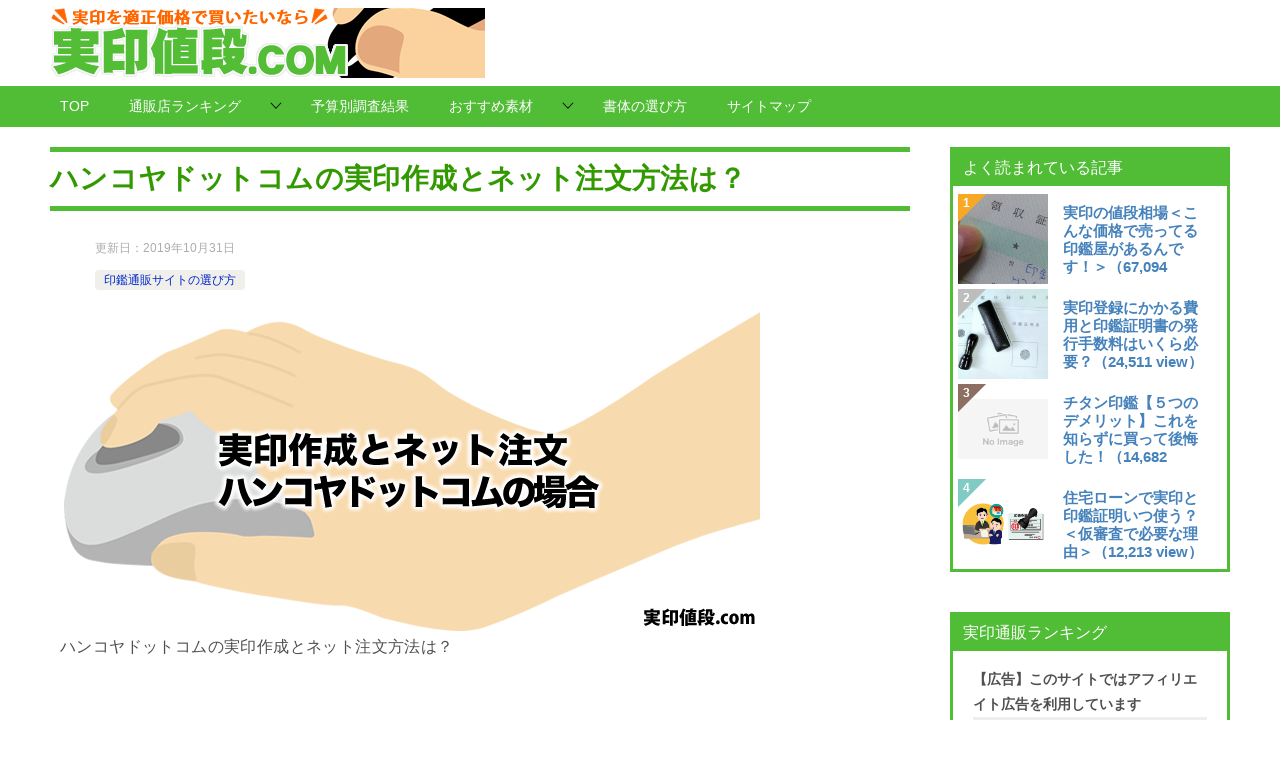

--- FILE ---
content_type: text/html; charset=UTF-8
request_url: https://xn--swq23ft0jylr.com/order-hankoya-com/
body_size: 17331
content:
<!doctype html>
<html lang="ja" class="col2 layout-footer-show">
<head>
<!-- Global site tag (gtag.js) - Google Analytics -->
<script async src="https://www.googletagmanager.com/gtag/js?id=UA-149453382-1"></script>
<script>
  window.dataLayer = window.dataLayer || [];
  function gtag(){dataLayer.push(arguments);}
  gtag('js', new Date());

  gtag('config', 'UA-149453382-1');
</script>	<meta charset="UTF-8">
	<meta name="viewport" content="width=device-width, initial-scale=1">
	<link rel="profile" href="http://gmpg.org/xfn/11">

	<title>ハンコヤドットコムの実印作成とネット注文方法は？</title>
<meta name='robots' content='max-image-preview:large' />
	<script>
		var shf = 1;
		var lso = 1;
		var ajaxurl = 'https://xn--swq23ft0jylr.com/wp-admin/admin-ajax.php';
		var sns_cnt = true;
				var toc_title = 'このページでわかる事';
				var cut_h = 3;
				var toc_close_flg = 1;
			</script>
	<link rel="alternate" type="application/rss+xml" title="実印値段.COM &raquo; フィード" href="https://xn--swq23ft0jylr.com/feed/" />
<link rel="alternate" type="application/rss+xml" title="実印値段.COM &raquo; コメントフィード" href="https://xn--swq23ft0jylr.com/comments/feed/" />
<link rel="alternate" title="oEmbed (JSON)" type="application/json+oembed" href="https://xn--swq23ft0jylr.com/wp-json/oembed/1.0/embed?url=https%3A%2F%2Fxn--swq23ft0jylr.com%2Forder-hankoya-com%2F" />
<link rel="alternate" title="oEmbed (XML)" type="text/xml+oembed" href="https://xn--swq23ft0jylr.com/wp-json/oembed/1.0/embed?url=https%3A%2F%2Fxn--swq23ft0jylr.com%2Forder-hankoya-com%2F&#038;format=xml" />
<style id='wp-img-auto-sizes-contain-inline-css' type='text/css'>
img:is([sizes=auto i],[sizes^="auto," i]){contain-intrinsic-size:3000px 1500px}
/*# sourceURL=wp-img-auto-sizes-contain-inline-css */
</style>
<style id='wp-emoji-styles-inline-css' type='text/css'>

	img.wp-smiley, img.emoji {
		display: inline !important;
		border: none !important;
		box-shadow: none !important;
		height: 1em !important;
		width: 1em !important;
		margin: 0 0.07em !important;
		vertical-align: -0.1em !important;
		background: none !important;
		padding: 0 !important;
	}
/*# sourceURL=wp-emoji-styles-inline-css */
</style>
<style id='wp-block-library-inline-css' type='text/css'>
:root{--wp-block-synced-color:#7a00df;--wp-block-synced-color--rgb:122,0,223;--wp-bound-block-color:var(--wp-block-synced-color);--wp-editor-canvas-background:#ddd;--wp-admin-theme-color:#007cba;--wp-admin-theme-color--rgb:0,124,186;--wp-admin-theme-color-darker-10:#006ba1;--wp-admin-theme-color-darker-10--rgb:0,107,160.5;--wp-admin-theme-color-darker-20:#005a87;--wp-admin-theme-color-darker-20--rgb:0,90,135;--wp-admin-border-width-focus:2px}@media (min-resolution:192dpi){:root{--wp-admin-border-width-focus:1.5px}}.wp-element-button{cursor:pointer}:root .has-very-light-gray-background-color{background-color:#eee}:root .has-very-dark-gray-background-color{background-color:#313131}:root .has-very-light-gray-color{color:#eee}:root .has-very-dark-gray-color{color:#313131}:root .has-vivid-green-cyan-to-vivid-cyan-blue-gradient-background{background:linear-gradient(135deg,#00d084,#0693e3)}:root .has-purple-crush-gradient-background{background:linear-gradient(135deg,#34e2e4,#4721fb 50%,#ab1dfe)}:root .has-hazy-dawn-gradient-background{background:linear-gradient(135deg,#faaca8,#dad0ec)}:root .has-subdued-olive-gradient-background{background:linear-gradient(135deg,#fafae1,#67a671)}:root .has-atomic-cream-gradient-background{background:linear-gradient(135deg,#fdd79a,#004a59)}:root .has-nightshade-gradient-background{background:linear-gradient(135deg,#330968,#31cdcf)}:root .has-midnight-gradient-background{background:linear-gradient(135deg,#020381,#2874fc)}:root{--wp--preset--font-size--normal:16px;--wp--preset--font-size--huge:42px}.has-regular-font-size{font-size:1em}.has-larger-font-size{font-size:2.625em}.has-normal-font-size{font-size:var(--wp--preset--font-size--normal)}.has-huge-font-size{font-size:var(--wp--preset--font-size--huge)}.has-text-align-center{text-align:center}.has-text-align-left{text-align:left}.has-text-align-right{text-align:right}.has-fit-text{white-space:nowrap!important}#end-resizable-editor-section{display:none}.aligncenter{clear:both}.items-justified-left{justify-content:flex-start}.items-justified-center{justify-content:center}.items-justified-right{justify-content:flex-end}.items-justified-space-between{justify-content:space-between}.screen-reader-text{border:0;clip-path:inset(50%);height:1px;margin:-1px;overflow:hidden;padding:0;position:absolute;width:1px;word-wrap:normal!important}.screen-reader-text:focus{background-color:#ddd;clip-path:none;color:#444;display:block;font-size:1em;height:auto;left:5px;line-height:normal;padding:15px 23px 14px;text-decoration:none;top:5px;width:auto;z-index:100000}html :where(.has-border-color){border-style:solid}html :where([style*=border-top-color]){border-top-style:solid}html :where([style*=border-right-color]){border-right-style:solid}html :where([style*=border-bottom-color]){border-bottom-style:solid}html :where([style*=border-left-color]){border-left-style:solid}html :where([style*=border-width]){border-style:solid}html :where([style*=border-top-width]){border-top-style:solid}html :where([style*=border-right-width]){border-right-style:solid}html :where([style*=border-bottom-width]){border-bottom-style:solid}html :where([style*=border-left-width]){border-left-style:solid}html :where(img[class*=wp-image-]){height:auto;max-width:100%}:where(figure){margin:0 0 1em}html :where(.is-position-sticky){--wp-admin--admin-bar--position-offset:var(--wp-admin--admin-bar--height,0px)}@media screen and (max-width:600px){html :where(.is-position-sticky){--wp-admin--admin-bar--position-offset:0px}}

/*# sourceURL=wp-block-library-inline-css */
</style><style id='global-styles-inline-css' type='text/css'>
:root{--wp--preset--aspect-ratio--square: 1;--wp--preset--aspect-ratio--4-3: 4/3;--wp--preset--aspect-ratio--3-4: 3/4;--wp--preset--aspect-ratio--3-2: 3/2;--wp--preset--aspect-ratio--2-3: 2/3;--wp--preset--aspect-ratio--16-9: 16/9;--wp--preset--aspect-ratio--9-16: 9/16;--wp--preset--color--black: #000000;--wp--preset--color--cyan-bluish-gray: #abb8c3;--wp--preset--color--white: #ffffff;--wp--preset--color--pale-pink: #f78da7;--wp--preset--color--vivid-red: #cf2e2e;--wp--preset--color--luminous-vivid-orange: #ff6900;--wp--preset--color--luminous-vivid-amber: #fcb900;--wp--preset--color--light-green-cyan: #7bdcb5;--wp--preset--color--vivid-green-cyan: #00d084;--wp--preset--color--pale-cyan-blue: #8ed1fc;--wp--preset--color--vivid-cyan-blue: #0693e3;--wp--preset--color--vivid-purple: #9b51e0;--wp--preset--gradient--vivid-cyan-blue-to-vivid-purple: linear-gradient(135deg,rgb(6,147,227) 0%,rgb(155,81,224) 100%);--wp--preset--gradient--light-green-cyan-to-vivid-green-cyan: linear-gradient(135deg,rgb(122,220,180) 0%,rgb(0,208,130) 100%);--wp--preset--gradient--luminous-vivid-amber-to-luminous-vivid-orange: linear-gradient(135deg,rgb(252,185,0) 0%,rgb(255,105,0) 100%);--wp--preset--gradient--luminous-vivid-orange-to-vivid-red: linear-gradient(135deg,rgb(255,105,0) 0%,rgb(207,46,46) 100%);--wp--preset--gradient--very-light-gray-to-cyan-bluish-gray: linear-gradient(135deg,rgb(238,238,238) 0%,rgb(169,184,195) 100%);--wp--preset--gradient--cool-to-warm-spectrum: linear-gradient(135deg,rgb(74,234,220) 0%,rgb(151,120,209) 20%,rgb(207,42,186) 40%,rgb(238,44,130) 60%,rgb(251,105,98) 80%,rgb(254,248,76) 100%);--wp--preset--gradient--blush-light-purple: linear-gradient(135deg,rgb(255,206,236) 0%,rgb(152,150,240) 100%);--wp--preset--gradient--blush-bordeaux: linear-gradient(135deg,rgb(254,205,165) 0%,rgb(254,45,45) 50%,rgb(107,0,62) 100%);--wp--preset--gradient--luminous-dusk: linear-gradient(135deg,rgb(255,203,112) 0%,rgb(199,81,192) 50%,rgb(65,88,208) 100%);--wp--preset--gradient--pale-ocean: linear-gradient(135deg,rgb(255,245,203) 0%,rgb(182,227,212) 50%,rgb(51,167,181) 100%);--wp--preset--gradient--electric-grass: linear-gradient(135deg,rgb(202,248,128) 0%,rgb(113,206,126) 100%);--wp--preset--gradient--midnight: linear-gradient(135deg,rgb(2,3,129) 0%,rgb(40,116,252) 100%);--wp--preset--font-size--small: 13px;--wp--preset--font-size--medium: 20px;--wp--preset--font-size--large: 36px;--wp--preset--font-size--x-large: 42px;--wp--preset--spacing--20: 0.44rem;--wp--preset--spacing--30: 0.67rem;--wp--preset--spacing--40: 1rem;--wp--preset--spacing--50: 1.5rem;--wp--preset--spacing--60: 2.25rem;--wp--preset--spacing--70: 3.38rem;--wp--preset--spacing--80: 5.06rem;--wp--preset--shadow--natural: 6px 6px 9px rgba(0, 0, 0, 0.2);--wp--preset--shadow--deep: 12px 12px 50px rgba(0, 0, 0, 0.4);--wp--preset--shadow--sharp: 6px 6px 0px rgba(0, 0, 0, 0.2);--wp--preset--shadow--outlined: 6px 6px 0px -3px rgb(255, 255, 255), 6px 6px rgb(0, 0, 0);--wp--preset--shadow--crisp: 6px 6px 0px rgb(0, 0, 0);}:where(.is-layout-flex){gap: 0.5em;}:where(.is-layout-grid){gap: 0.5em;}body .is-layout-flex{display: flex;}.is-layout-flex{flex-wrap: wrap;align-items: center;}.is-layout-flex > :is(*, div){margin: 0;}body .is-layout-grid{display: grid;}.is-layout-grid > :is(*, div){margin: 0;}:where(.wp-block-columns.is-layout-flex){gap: 2em;}:where(.wp-block-columns.is-layout-grid){gap: 2em;}:where(.wp-block-post-template.is-layout-flex){gap: 1.25em;}:where(.wp-block-post-template.is-layout-grid){gap: 1.25em;}.has-black-color{color: var(--wp--preset--color--black) !important;}.has-cyan-bluish-gray-color{color: var(--wp--preset--color--cyan-bluish-gray) !important;}.has-white-color{color: var(--wp--preset--color--white) !important;}.has-pale-pink-color{color: var(--wp--preset--color--pale-pink) !important;}.has-vivid-red-color{color: var(--wp--preset--color--vivid-red) !important;}.has-luminous-vivid-orange-color{color: var(--wp--preset--color--luminous-vivid-orange) !important;}.has-luminous-vivid-amber-color{color: var(--wp--preset--color--luminous-vivid-amber) !important;}.has-light-green-cyan-color{color: var(--wp--preset--color--light-green-cyan) !important;}.has-vivid-green-cyan-color{color: var(--wp--preset--color--vivid-green-cyan) !important;}.has-pale-cyan-blue-color{color: var(--wp--preset--color--pale-cyan-blue) !important;}.has-vivid-cyan-blue-color{color: var(--wp--preset--color--vivid-cyan-blue) !important;}.has-vivid-purple-color{color: var(--wp--preset--color--vivid-purple) !important;}.has-black-background-color{background-color: var(--wp--preset--color--black) !important;}.has-cyan-bluish-gray-background-color{background-color: var(--wp--preset--color--cyan-bluish-gray) !important;}.has-white-background-color{background-color: var(--wp--preset--color--white) !important;}.has-pale-pink-background-color{background-color: var(--wp--preset--color--pale-pink) !important;}.has-vivid-red-background-color{background-color: var(--wp--preset--color--vivid-red) !important;}.has-luminous-vivid-orange-background-color{background-color: var(--wp--preset--color--luminous-vivid-orange) !important;}.has-luminous-vivid-amber-background-color{background-color: var(--wp--preset--color--luminous-vivid-amber) !important;}.has-light-green-cyan-background-color{background-color: var(--wp--preset--color--light-green-cyan) !important;}.has-vivid-green-cyan-background-color{background-color: var(--wp--preset--color--vivid-green-cyan) !important;}.has-pale-cyan-blue-background-color{background-color: var(--wp--preset--color--pale-cyan-blue) !important;}.has-vivid-cyan-blue-background-color{background-color: var(--wp--preset--color--vivid-cyan-blue) !important;}.has-vivid-purple-background-color{background-color: var(--wp--preset--color--vivid-purple) !important;}.has-black-border-color{border-color: var(--wp--preset--color--black) !important;}.has-cyan-bluish-gray-border-color{border-color: var(--wp--preset--color--cyan-bluish-gray) !important;}.has-white-border-color{border-color: var(--wp--preset--color--white) !important;}.has-pale-pink-border-color{border-color: var(--wp--preset--color--pale-pink) !important;}.has-vivid-red-border-color{border-color: var(--wp--preset--color--vivid-red) !important;}.has-luminous-vivid-orange-border-color{border-color: var(--wp--preset--color--luminous-vivid-orange) !important;}.has-luminous-vivid-amber-border-color{border-color: var(--wp--preset--color--luminous-vivid-amber) !important;}.has-light-green-cyan-border-color{border-color: var(--wp--preset--color--light-green-cyan) !important;}.has-vivid-green-cyan-border-color{border-color: var(--wp--preset--color--vivid-green-cyan) !important;}.has-pale-cyan-blue-border-color{border-color: var(--wp--preset--color--pale-cyan-blue) !important;}.has-vivid-cyan-blue-border-color{border-color: var(--wp--preset--color--vivid-cyan-blue) !important;}.has-vivid-purple-border-color{border-color: var(--wp--preset--color--vivid-purple) !important;}.has-vivid-cyan-blue-to-vivid-purple-gradient-background{background: var(--wp--preset--gradient--vivid-cyan-blue-to-vivid-purple) !important;}.has-light-green-cyan-to-vivid-green-cyan-gradient-background{background: var(--wp--preset--gradient--light-green-cyan-to-vivid-green-cyan) !important;}.has-luminous-vivid-amber-to-luminous-vivid-orange-gradient-background{background: var(--wp--preset--gradient--luminous-vivid-amber-to-luminous-vivid-orange) !important;}.has-luminous-vivid-orange-to-vivid-red-gradient-background{background: var(--wp--preset--gradient--luminous-vivid-orange-to-vivid-red) !important;}.has-very-light-gray-to-cyan-bluish-gray-gradient-background{background: var(--wp--preset--gradient--very-light-gray-to-cyan-bluish-gray) !important;}.has-cool-to-warm-spectrum-gradient-background{background: var(--wp--preset--gradient--cool-to-warm-spectrum) !important;}.has-blush-light-purple-gradient-background{background: var(--wp--preset--gradient--blush-light-purple) !important;}.has-blush-bordeaux-gradient-background{background: var(--wp--preset--gradient--blush-bordeaux) !important;}.has-luminous-dusk-gradient-background{background: var(--wp--preset--gradient--luminous-dusk) !important;}.has-pale-ocean-gradient-background{background: var(--wp--preset--gradient--pale-ocean) !important;}.has-electric-grass-gradient-background{background: var(--wp--preset--gradient--electric-grass) !important;}.has-midnight-gradient-background{background: var(--wp--preset--gradient--midnight) !important;}.has-small-font-size{font-size: var(--wp--preset--font-size--small) !important;}.has-medium-font-size{font-size: var(--wp--preset--font-size--medium) !important;}.has-large-font-size{font-size: var(--wp--preset--font-size--large) !important;}.has-x-large-font-size{font-size: var(--wp--preset--font-size--x-large) !important;}
/*# sourceURL=global-styles-inline-css */
</style>

<style id='classic-theme-styles-inline-css' type='text/css'>
/*! This file is auto-generated */
.wp-block-button__link{color:#fff;background-color:#32373c;border-radius:9999px;box-shadow:none;text-decoration:none;padding:calc(.667em + 2px) calc(1.333em + 2px);font-size:1.125em}.wp-block-file__button{background:#32373c;color:#fff;text-decoration:none}
/*# sourceURL=/wp-includes/css/classic-themes.min.css */
</style>
<link rel='stylesheet' id='keni-style-css' href='https://xn--swq23ft0jylr.com/wp-content/themes/keni8-child/style.css?ver=8.0.1.13' type='text/css' media='all' />
<link rel='stylesheet' id='keni_base-css' href='https://xn--swq23ft0jylr.com/wp-content/themes/keni80_wp_standard_all_202512242120/base.css?ver=8.0.1.13' type='text/css' media='all' />
<link rel='stylesheet' id='keni-advanced-css' href='https://xn--swq23ft0jylr.com/wp-content/themes/keni80_wp_standard_all_202512242120/advanced.css?ver=8.0.1.13' type='text/css' media='all' />
<link rel='stylesheet' id='my-keni_base-css' href='https://xn--swq23ft0jylr.com/wp-content/themes/keni8-child/base.css?ver=8.0.1.13' type='text/css' media='all' />
<link rel='stylesheet' id='my-keni-advanced-css' href='https://xn--swq23ft0jylr.com/wp-content/themes/keni8-child/advanced.css?ver=8.0.1.13' type='text/css' media='all' />
<style id='keni-customize-color-inline-css' type='text/css'>
.color01{color: #51bc35;}.color02{color: #51bc35;}.color03{color: #b3e4e6;}.color04{color: #def2f3;}.color05{color: #ffffee;}.color06{color: #d1eff0;}.color07{color: #51bc35;}q{background: #d1eff0;}table:not(.review-table) thead th{border-color: #51bc35;background-color: #51bc35;}a:hover,a:active,a:focus{color: #51bc35;}.keni-header_wrap{background-image: linear-gradient(-45deg,#fff 25%,#51bc35 25%, #51bc35 50%,#fff 50%, #fff 75%,#51bc35 75%, #51bc35);}.keni-header_cont .header-mail .btn_header{color: #51bc35;}.site-title > a span{color: #51bc35;}.keni-breadcrumb-list li a:hover,.keni-breadcrumb-list li a:active,.keni-breadcrumb-list li a:focus{color: #51bc35;}.keni-section h1:not(.title_no-style){background-image: linear-gradient(-45deg,#fff 25%,#51bc35 25%, #51bc35 50%,#fff 50%, #fff 75%,#51bc35 75%, #51bc35);}.archive_title{background-image: linear-gradient(-45deg,#fff 25%,#51bc35 25%, #51bc35 50%,#fff 50%, #fff 75%,#51bc35 75%, #51bc35);} h2:not(.title_no-style){background: #51bc35;}.profile-box-title {background: #51bc35;}.keni-related-title {background: #51bc35;}.comments-area h2 {background: #51bc35;}h3:not(.title_no-style){border-top-color: #51bc35;border-bottom-color: #51bc35;color: #51bc35;}h4:not(.title_no-style){border-bottom-color: #51bc35;color: #51bc35;}h5:not(.title_no-style){color: #51bc35;}.keni-section h1 a:hover,.keni-section h1 a:active,.keni-section h1 a:focus,.keni-section h3 a:hover,.keni-section h3 a:active,.keni-section h3 a:focus,.keni-section h4 a:hover,.keni-section h4 a:active,.keni-section h4 a:focus,.keni-section h5 a:hover,.keni-section h5 a:active,.keni-section h5 a:focus,.keni-section h6 a:hover,.keni-section h6 a:active,.keni-section h6 a:focus{color: #51bc35;}.keni-section .sub-section_title {background: #51bc35;}[id^='block'].keni-section_wrap.widget_block .keni-section h2{background: #51bc35;}.btn_style01{border-color: #51bc35;color: #51bc35;}.btn_style02{border-color: #51bc35;color: #51bc35;}.btn_style03{background: #51bc35;}.entry-list .entry_title a:hover,.entry-list .entry_title a:active,.entry-list .entry_title a:focus{color: #51bc35;}.ently_read-more .btn{border-color: #51bc35;color: #51bc35;}.profile-box{background-color: #ffffee;}.advance-billing-box_next-title{color: #b3e4e6;}.step-chart li:nth-child(2){background-color: #def2f3;}.step-chart_style01 li:nth-child(2)::after,.step-chart_style02 li:nth-child(2)::after{border-top-color: #def2f3;}.step-chart li:nth-child(3){background-color: #b3e4e6;}.step-chart_style01 li:nth-child(3)::after,.step-chart_style02 li:nth-child(3)::after{border-top-color: #b3e4e6;}.step-chart li:nth-child(4){background-color: #51bc35;}.step-chart_style01 li:nth-child(4)::after,.step-chart_style02 li:nth-child(4)::after{border-top-color: #51bc35;}.toc-area_inner .toc-area_list > li::before{background: #51bc35;}.toc_title{color: #51bc35;}.list_style02 li::before{background: #51bc35;}.dl_style02 dt{background: #51bc35;}.dl_style02 dd{background: #def2f3;}.accordion-list dt{background: #51bc35;}.ranking-list .review_desc_title{color: #51bc35;}.review_desc{background-color: #ffffee;}.item-box .item-box_title{color: #51bc35;}.item-box02{background-image: linear-gradient(-45deg,#fff 25%,#51bc35 25%, #51bc35 50%,#fff 50%, #fff 75%,#51bc35 75%, #51bc35);}.item-box02 .item-box_inner{background-color: #ffffee;}.item-box02 .item-box_title{background-color: #51bc35;}.item-box03 .item-box_title{background-color: #51bc35;}.box_style01{background-image: linear-gradient(-45deg,#fff 25%,#51bc35 25%, #51bc35 50%,#fff 50%, #fff 75%,#51bc35 75%, #51bc35);}.box_style01 .box_inner{background-color: #ffffee;}.box_style03{background: #ffffee;}.box_style06{background-color: #ffffee;}.cast-box{background-image: linear-gradient(-45deg,#fff 25%,#51bc35 25%, #51bc35 50%,#fff 50%, #fff 75%,#51bc35 75%, #51bc35);}.cast-box .cast_name,.cast-box_sub .cast_name{color: #51bc35;}.widget .cast-box_sub .cast-box_sub_title{background-image: linear-gradient(-45deg,#51bc35 25%, #51bc35 50%,#fff 50%, #fff 75%,#51bc35 75%, #51bc35);}.voice_styl02{background-color: #ffffee;}.voice_styl03{background-image: linear-gradient(-45deg,#fff 25%,#ffffee 25%, #ffffee 50%,#fff 50%, #fff 75%,#ffffee 75%, #ffffee);}.voice-box .voice_title{color: #51bc35;}.chat_style02 .bubble{background-color: #51bc35;}.chat_style02 .bubble .bubble_in{border-color: #51bc35;}.related-entry-list .related-entry_title a:hover,.related-entry-list .related-entry_title a:active,.related-entry-list .related-entry_title a:focus{color: #51bc35;}.interval01 span{background-color: #51bc35;}.interval02 span{background-color: #51bc35;}.page-nav .current,.page-nav li a:hover,.page-nav li a:active,.page-nav li a:focus{background: #51bc35;}.page-nav-bf .page-nav_next:hover,.page-nav-bf .page-nav_next:active,.page-nav-bf .page-nav_next:focus,.page-nav-bf .page-nav_prev:hover,.page-nav-bf .page-nav_prev:active,.page-nav-bf .page-nav_prev:focus{color: #51bc35;}.nav-links .nav-next a:hover, .nav-links .nav-next a:active, .nav-links .nav-next a:focus, .nav-links .nav-previous a:hover, .nav-links .nav-previous a:active, .nav-links .nav-previous a:focus {color: #51bc35; text-decoration: 'underline'; }.commentary-box .commentary-box_title{color: #51bc35;}.calendar tfoot td a:hover,.calendar tfoot td a:active,.calendar tfoot td a:focus{color: #51bc35;}.form-mailmaga .form-mailmaga_title{color: #51bc35;}.form-login .form-login_title{color: #51bc35;}.form-login-item .form-login_title{color: #51bc35;}.contact-box{background-image: linear-gradient(-45deg,#fff 25%, #51bc35 25%, #51bc35 50%,#fff 50%, #fff 75%,#51bc35 75%, #51bc35);}.contact-box_inner{background-color: #ffffee;}.contact-box .contact-box-title{background-color: #51bc35;}.contact-box_tel{color: #51bc35;}.widget_recent_entries .keni-section ul li a:hover,.widget_recent_entries .keni-section ul li a:active,.widget_recent_entries .keni-section ul li a:focus,.widget_archive .keni-section > ul li a:hover,.widget_archive .keni-section > ul li a:active,.widget_archive .keni-section > ul li a:focus,.widget_categories .keni-section > ul li a:hover,.widget_categories .keni-section > ul li a:active,.widget_categories .keni-section > ul li a:focus,.widget_nav_menu .keni-section ul li a:hover,.widget_nav_menu .keni-section ul li a:active,.widget_nav_menu .keni-section ul li a:focus{color: #51bc35;}.tagcloud a::before{color: #51bc35;}.widget_recent_entries_img .list_widget_recent_entries_img .widget_recent_entries_img_entry_title a:hover,.widget_recent_entries_img .list_widget_recent_entries_img .widget_recent_entries_img_entry_title a:active,.widget_recent_entries_img .list_widget_recent_entries_img .widget_recent_entries_img_entry_title a:focus{color: #51bc35;}.keni-link-card_title a:hover,.keni-link-card_title a:active,.keni-link-card_title a:focus{color: #51bc35;}@media (min-width : 768px){.keni-gnav_inner li a:hover,.keni-gnav_inner li a:active,.keni-gnav_inner li a:focus{border-bottom-color: #51bc35;}.step-chart_style02 li:nth-child(2)::after{border-left-color: #def2f3;}.step-chart_style02 li:nth-child(3)::after{border-left-color: #b3e4e6;}.step-chart_style02 li:nth-child(4)::after{border-left-color: #51bc35;}.col1 .contact-box_tel{color: #51bc35;}.step-chart_style02 li:nth-child(1)::after,.step-chart_style02 li:nth-child(2)::after,.step-chart_style02 li:nth-child(3)::after,.step-chart_style02 li:nth-child(4)::after{border-top-color: transparent;}}@media (min-width : 920px){.contact-box_tel{color: #51bc35;}}
/*# sourceURL=keni-customize-color-inline-css */
</style>
<link rel='stylesheet' id='tablepress-default-css' href='https://xn--swq23ft0jylr.com/wp-content/tablepress-combined.min.css?ver=605' type='text/css' media='all' />
<style id='keni_customized_css-inline-css' type='text/css'>
.color01{color: #51bc35;}.color02{color: #51bc35;}.color03{color: #b3e4e6;}.color04{color: #def2f3;}.color05{color: #ffffee;}.color06{color: #d1eff0;}.color07{color: #51bc35;}q{background: #d1eff0;}table:not(.review-table) thead th{border-color: #51bc35;background-color: #51bc35;}a:hover,a:active,a:focus{color: #51bc35;}.keni-header_wrap{background-image: linear-gradient(-45deg,#fff 25%,#51bc35 25%, #51bc35 50%,#fff 50%, #fff 75%,#51bc35 75%, #51bc35);}.keni-header_cont .header-mail .btn_header{color: #51bc35;}.site-title > a span{color: #51bc35;}.keni-breadcrumb-list li a:hover,.keni-breadcrumb-list li a:active,.keni-breadcrumb-list li a:focus{color: #51bc35;}.keni-section h1:not(.title_no-style){background-image: linear-gradient(-45deg,#fff 25%,#51bc35 25%, #51bc35 50%,#fff 50%, #fff 75%,#51bc35 75%, #51bc35);}.archive_title{background-image: linear-gradient(-45deg,#fff 25%,#51bc35 25%, #51bc35 50%,#fff 50%, #fff 75%,#51bc35 75%, #51bc35);} h2:not(.title_no-style){background: #51bc35;}.profile-box-title {background: #51bc35;}.keni-related-title {background: #51bc35;}.comments-area h2 {background: #51bc35;}h3:not(.title_no-style){border-top-color: #51bc35;border-bottom-color: #51bc35;color: #51bc35;}h4:not(.title_no-style){border-bottom-color: #51bc35;color: #51bc35;}h5:not(.title_no-style){color: #51bc35;}.keni-section h1 a:hover,.keni-section h1 a:active,.keni-section h1 a:focus,.keni-section h3 a:hover,.keni-section h3 a:active,.keni-section h3 a:focus,.keni-section h4 a:hover,.keni-section h4 a:active,.keni-section h4 a:focus,.keni-section h5 a:hover,.keni-section h5 a:active,.keni-section h5 a:focus,.keni-section h6 a:hover,.keni-section h6 a:active,.keni-section h6 a:focus{color: #51bc35;}.keni-section .sub-section_title {background: #51bc35;}[id^='block'].keni-section_wrap.widget_block .keni-section h2{background: #51bc35;}.btn_style01{border-color: #51bc35;color: #51bc35;}.btn_style02{border-color: #51bc35;color: #51bc35;}.btn_style03{background: #51bc35;}.entry-list .entry_title a:hover,.entry-list .entry_title a:active,.entry-list .entry_title a:focus{color: #51bc35;}.ently_read-more .btn{border-color: #51bc35;color: #51bc35;}.profile-box{background-color: #ffffee;}.advance-billing-box_next-title{color: #b3e4e6;}.step-chart li:nth-child(2){background-color: #def2f3;}.step-chart_style01 li:nth-child(2)::after,.step-chart_style02 li:nth-child(2)::after{border-top-color: #def2f3;}.step-chart li:nth-child(3){background-color: #b3e4e6;}.step-chart_style01 li:nth-child(3)::after,.step-chart_style02 li:nth-child(3)::after{border-top-color: #b3e4e6;}.step-chart li:nth-child(4){background-color: #51bc35;}.step-chart_style01 li:nth-child(4)::after,.step-chart_style02 li:nth-child(4)::after{border-top-color: #51bc35;}.toc-area_inner .toc-area_list > li::before{background: #51bc35;}.toc_title{color: #51bc35;}.list_style02 li::before{background: #51bc35;}.dl_style02 dt{background: #51bc35;}.dl_style02 dd{background: #def2f3;}.accordion-list dt{background: #51bc35;}.ranking-list .review_desc_title{color: #51bc35;}.review_desc{background-color: #ffffee;}.item-box .item-box_title{color: #51bc35;}.item-box02{background-image: linear-gradient(-45deg,#fff 25%,#51bc35 25%, #51bc35 50%,#fff 50%, #fff 75%,#51bc35 75%, #51bc35);}.item-box02 .item-box_inner{background-color: #ffffee;}.item-box02 .item-box_title{background-color: #51bc35;}.item-box03 .item-box_title{background-color: #51bc35;}.box_style01{background-image: linear-gradient(-45deg,#fff 25%,#51bc35 25%, #51bc35 50%,#fff 50%, #fff 75%,#51bc35 75%, #51bc35);}.box_style01 .box_inner{background-color: #ffffee;}.box_style03{background: #ffffee;}.box_style06{background-color: #ffffee;}.cast-box{background-image: linear-gradient(-45deg,#fff 25%,#51bc35 25%, #51bc35 50%,#fff 50%, #fff 75%,#51bc35 75%, #51bc35);}.cast-box .cast_name,.cast-box_sub .cast_name{color: #51bc35;}.widget .cast-box_sub .cast-box_sub_title{background-image: linear-gradient(-45deg,#51bc35 25%, #51bc35 50%,#fff 50%, #fff 75%,#51bc35 75%, #51bc35);}.voice_styl02{background-color: #ffffee;}.voice_styl03{background-image: linear-gradient(-45deg,#fff 25%,#ffffee 25%, #ffffee 50%,#fff 50%, #fff 75%,#ffffee 75%, #ffffee);}.voice-box .voice_title{color: #51bc35;}.chat_style02 .bubble{background-color: #51bc35;}.chat_style02 .bubble .bubble_in{border-color: #51bc35;}.related-entry-list .related-entry_title a:hover,.related-entry-list .related-entry_title a:active,.related-entry-list .related-entry_title a:focus{color: #51bc35;}.interval01 span{background-color: #51bc35;}.interval02 span{background-color: #51bc35;}.page-nav .current,.page-nav li a:hover,.page-nav li a:active,.page-nav li a:focus{background: #51bc35;}.page-nav-bf .page-nav_next:hover,.page-nav-bf .page-nav_next:active,.page-nav-bf .page-nav_next:focus,.page-nav-bf .page-nav_prev:hover,.page-nav-bf .page-nav_prev:active,.page-nav-bf .page-nav_prev:focus{color: #51bc35;}.nav-links .nav-next a:hover, .nav-links .nav-next a:active, .nav-links .nav-next a:focus, .nav-links .nav-previous a:hover, .nav-links .nav-previous a:active, .nav-links .nav-previous a:focus {color: #51bc35; text-decoration: 'underline'; }.commentary-box .commentary-box_title{color: #51bc35;}.calendar tfoot td a:hover,.calendar tfoot td a:active,.calendar tfoot td a:focus{color: #51bc35;}.form-mailmaga .form-mailmaga_title{color: #51bc35;}.form-login .form-login_title{color: #51bc35;}.form-login-item .form-login_title{color: #51bc35;}.contact-box{background-image: linear-gradient(-45deg,#fff 25%, #51bc35 25%, #51bc35 50%,#fff 50%, #fff 75%,#51bc35 75%, #51bc35);}.contact-box_inner{background-color: #ffffee;}.contact-box .contact-box-title{background-color: #51bc35;}.contact-box_tel{color: #51bc35;}.widget_recent_entries .keni-section ul li a:hover,.widget_recent_entries .keni-section ul li a:active,.widget_recent_entries .keni-section ul li a:focus,.widget_archive .keni-section > ul li a:hover,.widget_archive .keni-section > ul li a:active,.widget_archive .keni-section > ul li a:focus,.widget_categories .keni-section > ul li a:hover,.widget_categories .keni-section > ul li a:active,.widget_categories .keni-section > ul li a:focus,.widget_nav_menu .keni-section ul li a:hover,.widget_nav_menu .keni-section ul li a:active,.widget_nav_menu .keni-section ul li a:focus{color: #51bc35;}.tagcloud a::before{color: #51bc35;}.widget_recent_entries_img .list_widget_recent_entries_img .widget_recent_entries_img_entry_title a:hover,.widget_recent_entries_img .list_widget_recent_entries_img .widget_recent_entries_img_entry_title a:active,.widget_recent_entries_img .list_widget_recent_entries_img .widget_recent_entries_img_entry_title a:focus{color: #51bc35;}.keni-link-card_title a:hover,.keni-link-card_title a:active,.keni-link-card_title a:focus{color: #51bc35;}@media (min-width : 768px){.keni-gnav_inner li a:hover,.keni-gnav_inner li a:active,.keni-gnav_inner li a:focus{border-bottom-color: #51bc35;}.step-chart_style02 li:nth-child(2)::after{border-left-color: #def2f3;}.step-chart_style02 li:nth-child(3)::after{border-left-color: #b3e4e6;}.step-chart_style02 li:nth-child(4)::after{border-left-color: #51bc35;}.col1 .contact-box_tel{color: #51bc35;}.step-chart_style02 li:nth-child(1)::after,.step-chart_style02 li:nth-child(2)::after,.step-chart_style02 li:nth-child(3)::after,.step-chart_style02 li:nth-child(4)::after{border-top-color: transparent;}}@media (min-width : 920px){.contact-box_tel{color: #51bc35;}}
/*# sourceURL=keni_customized_css-inline-css */
</style>
<link rel="canonical" href="https://xn--swq23ft0jylr.com/order-hankoya-com/" />
<link rel="https://api.w.org/" href="https://xn--swq23ft0jylr.com/wp-json/" /><link rel="alternate" title="JSON" type="application/json" href="https://xn--swq23ft0jylr.com/wp-json/wp/v2/posts/1319" /><link rel="EditURI" type="application/rsd+xml" title="RSD" href="https://xn--swq23ft0jylr.com/xmlrpc.php?rsd" />
<link rel='shortlink' href='https://xn--swq23ft0jylr.com/?p=1319' />
<meta name="description" content="ハンコヤドットコムでの注文方法 実際に、実印を買ってみました。今回、私が選んだのは印鑑通販では定評あるハンコヤドットコムさん。テレビCMもしてる有名なお店ですね。ここはネットの口コミでも実印用の素材の種類が多くて品質も良 …">
		<!--OGP-->
		<meta property="og:type" content="article" />
<meta property="og:url" content="https://xn--swq23ft0jylr.com/order-hankoya-com/" />
		<meta property="og:title" content="ハンコヤドットコムの実印作成とネット注文方法は？"/>
		<meta property="og:description" content="ハンコヤドットコムでの注文方法 実際に、実印を買ってみました。今回、私が選んだのは印鑑通販では定評あるハンコヤドットコムさん。テレビCMもしてる有名なお店ですね。ここはネットの口コミでも実印用の素材の種類が多くて品質も良 …">
		<meta property="og:site_name" content="実印値段.COM">
		<meta property="og:image" content="https://xn--swq23ft0jylr.com/wp-content/uploads/2014/09/fc40864cf0088a526224c81d2d186b0f.png">
					<meta property="og:image:type" content="image/png">
						<meta property="og:image:width" content="700">
			<meta property="og:image:height" content="320">
					<meta property="og:locale" content="ja_JP">
				<!--OGP-->
		<link rel="icon" href="https://xn--swq23ft0jylr.com/wp-content/uploads/2019/09/favicon48x48.png" sizes="32x32" />
<link rel="icon" href="https://xn--swq23ft0jylr.com/wp-content/uploads/2019/09/favicon48x48.png" sizes="192x192" />
<link rel="apple-touch-icon" href="https://xn--swq23ft0jylr.com/wp-content/uploads/2019/09/favicon48x48.png" />
<meta name="msapplication-TileImage" content="https://xn--swq23ft0jylr.com/wp-content/uploads/2019/09/favicon48x48.png" />
		<style type="text/css" id="wp-custom-css">
			/*サイト全体の背景色*/
body {
    background: #ffffff;
}

/*グローバルメニュー*/
.keni-gnav_wrap{
	background-color:#51BC35;
}
.keni-gnav_cont{
	background-color:#51BC35;
}
.keni-gnav_inner li a{
	color:#fff;
	border-bottom: 3px solid #51BC35;
}

/*基本文字設定*/
.keni-main .keni-section .article-body p {
	font-size: 17px;
	line-height: 160%;
}

/*記事本文余白設定*/
@media (min-width: 736px){
.keni-main .keni-section .article-body {
	/*background-color:#000;*/
	padding: 0px;
	margin-left: -30px;/**/
	margin-right: -30px;/**/
}
}

/*H1タグ文字サイズ*/
.keni-main .keni-section h1.entry_title {
	font-size: 28px;
  color: #339900;
  padding: 0.4em 0;
  border-top: solid 5px #51BC35;
  border-bottom: solid 5px #51BC35;
}
@media (max-width : 736px){
.keni-main .keni-section h1.entry_title {
	font-size: 22px;
}
}

/*H3ランキング内タイトル*/
.h3-ranking{
	font-size: 24px;
	text-align:left;
	color: #339900!important;
  padding: 0.4em 0;
  border-top: solid 5px #51BC35!important;
  border-bottom: solid 5px #51BC35!important;
}

/*H4ランキング内タイトル*/
.h4-ranking{
	font-size: 19px!important;
	color: #339900!important;
	border-bottom: solid 3px #51BC35!important;
}

/*タイトル上のボーダーを非表示*/
.keni-header_wrap{
	padding-top: 0px;
	background-size: 0px 0px;
}

/*記事タイトルのボーダーを非表示*/
.keni-section h1{
	background-size: 0px 0px;
}

/*アーカイブのボーダーを非表示*/
.archive_title{
	background-size: 0px 0px;
}

/*サイドウィジェットに枠を付ける*/
.widget_search,
.keni-sub .widget_custom_html,
.widget_categories,
.widget_keni_pv {
	border: 3px solid #51BC35;
}

/*サイドウィジェットのリンク文字*/
.keni-sub .widget_custom_html a,
.widget_categories a,
.widget_keni_pv a{
	color:#0d91b3;
	text-decoration:none;
}
.keni-sub .widget_custom_html a:hover,
.widget_categories a:hover,
.widget_keni_pv a:hover{
	color:orangered;
	text-decoration:none;
}

/*人気記事（PV・はてな）*/
.widget_recent_entries_img .list_widget_recent_entries_img .widget_recent_entries_img_entry_title{
	color:#eee;
	font-size:1.5rem;
	font-weight:bold;
	line-height:125%;
}
.widget_recent_entries_img .list_widget_recent_entries_img .widget_recent_entries_img_entry_title  a{
	color:#4682BB;	
}
.widget_recent_entries_img .list_widget_recent_entries_img .widget_recent_entries_img_entry_title  a:hover{
	text-decoration: none;	
	color:orangered!important;	
}
.keni-section li{
	margin:5px;
}

/*赤いボタン*/
.btn_red{
	width:95%;
	min-width:280px;
	background: #ff9900;
	color: #fff;
	padding: 20px 0px;
}
.btn_red:hover,
.btn_red:active,
.btn_red:focus{
	color: #fff;
}

/*青いボタン*/
.btn_blue{
	width:70%;
	min-width:280px;
	background: #81C0BE;
	color: #fff;
	padding: 10px 0px;
}

.btn_blue:hover,
.btn_blue:active,
.btn_blue:focus{
	color: #fff;
}

/*タグ非表示*/
.nav-links, /*ナビゲーション*/	
.keni-breadcrumb-list, /*パンくず*/
.post-tag {
   display: none;
}

/*スマホ非表示*/
@media (max-width : 736px){
.keni-breadcrumb-list, /*パンくず*/
.nav-links, /*ナビゲーション*/	
.post-tag,/*タグ*/
.keni-footer_wrap,/*フッター*/
.keni-sub{/*サイドバー*/
 display:none;
}
}

/*ランキングリスト内表示*/
.table-haba	{
	width: 42%;
}
@media (max-width : 736px){
.table-haba	{
	width: 20%;
	}
}

/*ボックス*/
.box_style .box_inner{
	font-size:16px;
}
.box_style .box_inner  .box_style_title{
	font-weight:bold;
	color:#000;
}
.box_style .box_inner ul,
.box_style .box_inner ol{
	margin: 0px 0px 0px 20px;
}


		</style>
		</head>

<body class="wp-singular post-template-default single single-post postid-1319 single-format-standard wp-custom-logo wp-theme-keni80_wp_standard_all_202512242120 wp-child-theme-keni8-child"><!--ページの属性-->

<div id="top" class="keni-container">

<!--▼▼ ヘッダー ▼▼-->
<div class="keni-header_wrap">
	<div class="keni-header_outer">
		
		<header class="keni-header keni-header_col1">
			<div class="keni-header_inner">

							<p class="site-title"><a href="https://xn--swq23ft0jylr.com/" rel="home"><img src="https://xn--swq23ft0jylr.com/wp-content/uploads/2019/09/logo-1.png" alt="実印値段.COM"width='435' height='70'></a></p>
			
			<div class="keni-header_cont">
						</div>

			</div><!--keni-header_inner-->
		</header><!--keni-header-->	</div><!--keni-header_outer-->
</div><!--keni-header_wrap-->
<!--▲▲ ヘッダー ▲▲-->

<div id="click-space"></div>

<!--▼▼ グローバルナビ ▼▼-->
<div class="keni-gnav_wrap">
	<div class="keni-gnav_outer">
		<nav class="keni-gnav">
			<div class="keni-gnav_inner">

				<ul id="menu" class="keni-gnav_cont">
				<li id="menu-item-47" class="menu-item menu-item-type-custom menu-item-object-custom menu-item-47"><a href="/">TOP</a></li>
<li id="menu-item-5906" class="menu-item menu-item-type-custom menu-item-object-custom menu-item-has-children menu-item-5906"><a href="/#shop">通販店ランキング</a>
<ul class="sub-menu">
	<li id="menu-item-10788" class="menu-item menu-item-type-custom menu-item-object-custom menu-item-10788"><a href="/hanko-premium/">はんこプレミアム</a></li>
	<li id="menu-item-10789" class="menu-item menu-item-type-custom menu-item-object-custom menu-item-10789"><a href="/hankoya-com/">ハンコヤドットコム</a></li>
	<li id="menu-item-10790" class="menu-item menu-item-type-custom menu-item-object-custom menu-item-10790"><a href="/hankoman/">ハンコマン</a></li>
	<li id="menu-item-10791" class="menu-item menu-item-type-custom menu-item-object-custom menu-item-10791"><a href="/hankodehanko/">はんこdeハンコ</a></li>
</ul>
</li>
<li id="menu-item-5904" class="menu-item menu-item-type-custom menu-item-object-custom menu-item-5904"><a href="/#yosan">予算別調査結果</a></li>
<li id="menu-item-5897" class="menu-item menu-item-type-custom menu-item-object-custom menu-item-has-children menu-item-5897"><a href="/inzai/">おすすめ素材</a>
<ul class="sub-menu">
	<li id="menu-item-5898" class="menu-item menu-item-type-custom menu-item-object-custom menu-item-5898"><a href="/blackbuffalo-features/">黒水牛</a></li>
	<li id="menu-item-5900" class="menu-item menu-item-type-custom menu-item-object-custom menu-item-5900"><a href="/titan-features/">チタン</a></li>
	<li id="menu-item-5901" class="menu-item menu-item-type-custom menu-item-object-custom menu-item-5901"><a href="/tsuge-features/">薩摩本柘</a></li>
	<li id="menu-item-5899" class="menu-item menu-item-type-custom menu-item-object-custom menu-item-5899"><a href="/saika-features/">彩樺</a></li>
	<li id="menu-item-5902" class="menu-item menu-item-type-custom menu-item-object-custom menu-item-5902"><a href="/netherlands-buffalo/">牛角</a></li>
	<li id="menu-item-5903" class="menu-item menu-item-type-custom menu-item-object-custom menu-item-5903"><a href="/kohaku/">琥珀</a></li>
</ul>
</li>
<li id="menu-item-5905" class="menu-item menu-item-type-custom menu-item-object-custom menu-item-5905"><a href="/syotai/">書体の選び方</a></li>
<li id="menu-item-54" class="menu-item menu-item-type-post_type menu-item-object-page menu-item-54"><a href="https://xn--swq23ft0jylr.com/sitemaps/">サイトマップ</a></li>
				<li class="menu-search"><div class="search-box">
	<form role="search" method="get" id="keni_search" class="searchform" action="https://xn--swq23ft0jylr.com/">
		<input type="text" value="" name="s" aria-label="検索"><button class="btn-search"><img src="https://xn--swq23ft0jylr.com/wp-content/themes/keni80_wp_standard_all_202512242120/images/icon/search_black.svg" width="18" height="18" alt="検索"></button>
	</form>
</div></li>
				</ul>
			</div>
			<div class="keni-gnav_btn_wrap">
				<div class="keni-gnav_btn"><span class="keni-gnav_btn_icon-open"></span></div>
			</div>
		</nav>
	</div>
</div>



<div class="keni-main_wrap">
	<div class="keni-main_outer">

		<!--▼▼ メインコンテンツ ▼▼-->
		<main id="main" class="keni-main">
			<div class="keni-main_inner">

				<aside class="free-area free-area_before-title">
									</aside><!-- #secondary -->

		<article class="post-1319 post type-post status-publish format-standard has-post-thumbnail category-shop tag-75 tag-20 tag-73 tag-76 tag-37 tag-72 tag-77 keni-section" itemscope itemtype="http://schema.org/Article">
<meta itemscope itemprop="mainEntityOfPage"  itemType="https://schema.org/WebPage" itemid="https://xn--swq23ft0jylr.com/order-hankoya-com/" />

<div class="keni-section_wrap article_wrap">
	<div class="keni-section">

		<header class="article-header">
			<h1 class="entry_title" itemprop="headline">ハンコヤドットコムの実印作成とネット注文方法は？</h1>
			<div class="entry_status">
		<ul class="entry_date">
		<li class="entry_date_item">更新日：<time itemprop="dateModified" datetime="2019-10-31T15:53:39+09:00" content="2019-10-31T15:53:39+09:00">2019年10月31日</time></li>			</ul>
		<ul class="entry_category">
		<li class="entry_category_item shop" style="background-color: #f0efe9;"><a href="https://xn--swq23ft0jylr.com/category/shop/" style="color: #0329ce;">印鑑通販サイトの選び方</a></li>	</ul>
</div>					</header><!-- .article-header -->

		<div class="article-body" itemprop="articleBody">
			
			<figure id="attachment_5988" aria-describedby="caption-attachment-5988" style="width: 700px" class="wp-caption alignnone"><img fetchpriority="high" decoding="async" src="https://xn--swq23ft0jylr.com/wp-content/uploads/2014/09/fc40864cf0088a526224c81d2d186b0f.png" alt="ハンコヤドットコムの実印作成とネット注文方法は？" width="700" height="320" class="size-full wp-image-5988" srcset="https://xn--swq23ft0jylr.com/wp-content/uploads/2014/09/fc40864cf0088a526224c81d2d186b0f.png 700w, https://xn--swq23ft0jylr.com/wp-content/uploads/2014/09/fc40864cf0088a526224c81d2d186b0f-500x229.png 500w" sizes="(max-width: 700px) 100vw, 700px" /><figcaption id="caption-attachment-5988" class="wp-caption-text">ハンコヤドットコムの実印作成とネット注文方法は？</figcaption></figure>
<h2>ハンコヤドットコムでの注文方法</h2>
<p>実際に、実印を買ってみました。今回、私が選んだのは印鑑通販では定評あるハンコヤドットコムさん。テレビCMもしてる有名なお店ですね。ここはネットの口コミでも実印用の素材の種類が多くて品質も良いと評判のお店ですね。</p>
<p><img decoding="async" class="aligncenter size-full wp-image-1320" src="https://xn--swq23ft0jylr.com/wp-content/uploads/hankoya-com-buy0001.jpg" alt="hankoya-com-buy0001" width="630" height="510" srcset="https://xn--swq23ft0jylr.com/wp-content/uploads/hankoya-com-buy0001.jpg 630w, https://xn--swq23ft0jylr.com/wp-content/uploads/hankoya-com-buy0001-300x242.jpg 300w, https://xn--swq23ft0jylr.com/wp-content/uploads/hankoya-com-buy0001-246x200.jpg 246w, https://xn--swq23ft0jylr.com/wp-content/uploads/hankoya-com-buy0001-150x121.jpg 150w" sizes="(max-width: 630px) 100vw, 630px" /></p>
<p>まず、ハンコヤドットコムさんのトップページです。流石に大手だけあってサイトが見やすい構成ですね。左メニューか個人の印鑑の欄の1番上ある実印のところをクリックすると実印ページに移動します。</p>
<p> <img decoding="async" class="aligncenter size-full wp-image-1416" src="https://xn--swq23ft0jylr.com/wp-content/uploads/hankoya-com-buy0002.jpg" alt="hankoya-com-buy0002" width="630" height="650" srcset="https://xn--swq23ft0jylr.com/wp-content/uploads/hankoya-com-buy0002.jpg 630w, https://xn--swq23ft0jylr.com/wp-content/uploads/hankoya-com-buy0002-290x300.jpg 290w" sizes="(max-width: 630px) 100vw, 630px" /></p>
<p>実印のページに飛びました。今回は、象牙印鑑を購入したときの画面ですが、黒チタン印鑑を購入したときも基本的には同じ感じでした。</p>
<p>&nbsp;</p>
<p><img loading="lazy" decoding="async" class="aligncenter size-full wp-image-1417" src="https://xn--swq23ft0jylr.com/wp-content/uploads/hankoya-com-buy0003.jpg" alt="hankoya-com-buy0003" width="630" height="710" srcset="https://xn--swq23ft0jylr.com/wp-content/uploads/hankoya-com-buy0003.jpg 630w, https://xn--swq23ft0jylr.com/wp-content/uploads/hankoya-com-buy0003-266x300.jpg 266w" sizes="auto, (max-width: 630px) 100vw, 630px" /></p>
<p>素材を選んでマウスをクリックすると、格好良くギュィーンてスクロールするんですね。ここは13.5mmを選択してみました。商品写真かカートに入れるボタンを押すと買い物カゴに入りました。</p>
<p>&nbsp;</p>
<p> <img loading="lazy" decoding="async" class="aligncenter size-full wp-image-1427" src="https://xn--swq23ft0jylr.com/wp-content/uploads/hankoya-com-buy0101.jpg" alt="hankoya-com-buy0101" width="630" height="300" srcset="https://xn--swq23ft0jylr.com/wp-content/uploads/hankoya-com-buy0101.jpg 630w, https://xn--swq23ft0jylr.com/wp-content/uploads/hankoya-com-buy0101-300x142.jpg 300w" sizes="auto, (max-width: 630px) 100vw, 630px" /></p>
<p>あらかじめ、会員登録してたので、16,400円のお買い物で1,640ポイント付きました。手続きを続行します。このポイントで、印鑑ケースの良いのとか買えそうですね。</p>
<p>&nbsp;</p>
<p><img loading="lazy" decoding="async" class="aligncenter size-full wp-image-1420" src="https://xn--swq23ft0jylr.com/wp-content/uploads/hankoya-com-buy0201.jpg" alt="hankoya-com-buy0201" width="630" height="660" srcset="https://xn--swq23ft0jylr.com/wp-content/uploads/hankoya-com-buy0201.jpg 630w, https://xn--swq23ft0jylr.com/wp-content/uploads/hankoya-com-buy0201-286x300.jpg 286w" sizes="auto, (max-width: 630px) 100vw, 630px" /><img loading="lazy" decoding="async" class="aligncenter size-full wp-image-1427" src="https://xn--swq23ft0jylr.com/wp-content/uploads/hankoya-com-buy0101.jpg" alt="hankoya-com-buy0101" width="630" height="300" srcset="https://xn--swq23ft0jylr.com/wp-content/uploads/hankoya-com-buy0101.jpg 630w, https://xn--swq23ft0jylr.com/wp-content/uploads/hankoya-com-buy0101-300x142.jpg 300w" sizes="auto, (max-width: 630px) 100vw, 630px" /></p>
<p>商品情報入力のページに変わりました。書体は、篆書体を選びました。彫刻名は入力間違えるとエライ事です。少々緊張してしまいました。</p>
<p>&nbsp;</p>
<p><img loading="lazy" decoding="async" class="aligncenter size-full wp-image-1330" src="https://xn--swq23ft0jylr.com/wp-content/uploads/hankoya-com-buy0202.jpg" alt="hankoya-com-buy0202" width="630" height="660" srcset="https://xn--swq23ft0jylr.com/wp-content/uploads/hankoya-com-buy0202.jpg 630w, https://xn--swq23ft0jylr.com/wp-content/uploads/hankoya-com-buy0202-286x300.jpg 286w" sizes="auto, (max-width: 630px) 100vw, 630px" /></p>
<p>ここで、アタリのオプションを付けるかどうかを決めることが出来ます。誕生石とかあれば付ける人が多いみたいです。悩みましたが、結局、経費削減のためカットしました。</p>
<p>&nbsp;</p>
<p><img loading="lazy" decoding="async" class="aligncenter size-full wp-image-1331" src="https://xn--swq23ft0jylr.com/wp-content/uploads/hankoya-com-buy0203.jpg" alt="hankoya-com-buy0203" width="630" height="340" srcset="https://xn--swq23ft0jylr.com/wp-content/uploads/hankoya-com-buy0203.jpg 630w, https://xn--swq23ft0jylr.com/wp-content/uploads/hankoya-com-buy0203-300x161.jpg 300w" sizes="auto, (max-width: 630px) 100vw, 630px" /></p>
<p>書体のイメージなどを確認できるデザイン校正確認をするかどうかを選びます。実印として使う予定の印鑑なので、文字が間違ってたら大変なので、メールにて確認するを選びました。</p>
<p>&nbsp;</p>
<p><img loading="lazy" decoding="async" class="aligncenter size-full wp-image-1332" src="https://xn--swq23ft0jylr.com/wp-content/uploads/hankoya-com-buy0204.jpg" alt="hankoya-com-buy0204" width="630" height="500" srcset="https://xn--swq23ft0jylr.com/wp-content/uploads/hankoya-com-buy0204.jpg 630w, https://xn--swq23ft0jylr.com/wp-content/uploads/hankoya-com-buy0204-300x238.jpg 300w" sizes="auto, (max-width: 630px) 100vw, 630px" /></p>
<p>追加オプションの設定です。象牙なので送料無料条件の5,400円以上ありますが、せっかく購入するからには、大事に使っていきたいので、印鑑ケースを購入することに。安い印鑑を買う人も、結局、送料無料狙いで買うなら、印鑑ケースで調整することになるんでしょうね。次に進みます。</p>
<p>&nbsp;</p>
<p>  <img loading="lazy" decoding="async" class="aligncenter size-full wp-image-1429" src="https://xn--swq23ft0jylr.com/wp-content/uploads/hankoya-com-buy0301.jpg" alt="hankoya-com-buy0301" width="630" height="230" srcset="https://xn--swq23ft0jylr.com/wp-content/uploads/hankoya-com-buy0301.jpg 630w, https://xn--swq23ft0jylr.com/wp-content/uploads/hankoya-com-buy0301-300x109.jpg 300w" sizes="auto, (max-width: 630px) 100vw, 630px" /></p>
<p>結局、全部で、17,160円になりました。</p>
<p>&nbsp;</p>
<p><img loading="lazy" decoding="async" class="aligncenter size-full wp-image-1339" src="https://xn--swq23ft0jylr.com/wp-content/uploads/hankoya-com-buy0302.jpg" alt="hankoya-com-buy0302" width="630" height="328" srcset="https://xn--swq23ft0jylr.com/wp-content/uploads/hankoya-com-buy0302.jpg 630w, https://xn--swq23ft0jylr.com/wp-content/uploads/hankoya-com-buy0302-300x156.jpg 300w" sizes="auto, (max-width: 630px) 100vw, 630px" /></p>
<p>クレジットカードの１回払いで支払います。手数料無料です。他には、代引や銀行振込、コンビニ後払いなんかもできるみたいです。支払い方法は結構多彩ですね。</p>
<p>&nbsp;</p>
<p><img loading="lazy" decoding="async" class="aligncenter size-full wp-image-1340" src="https://xn--swq23ft0jylr.com/wp-content/uploads/hankoya-com-buy0303.jpg" alt="hankoya-com-buy0303" width="630" height="180" srcset="https://xn--swq23ft0jylr.com/wp-content/uploads/hankoya-com-buy0303.jpg 630w, https://xn--swq23ft0jylr.com/wp-content/uploads/hankoya-com-buy0303-300x85.jpg 300w" sizes="auto, (max-width: 630px) 100vw, 630px" /></p>
<p>出荷の方法を選択します。印影プレビューを選んだので最短即日出荷サービスは選べませんでした。まぁ、でも高価な象牙印鑑です。ここは、納期よりしっかり中身を確認したかったので問題なしです。</p>
<p>&nbsp;</p>
<p><img loading="lazy" decoding="async" class="aligncenter size-full wp-image-1344" src="https://xn--swq23ft0jylr.com/wp-content/uploads/hankoya-com-buy0401.jpg" alt="hankoya-com-buy0401" width="630" height="380" srcset="https://xn--swq23ft0jylr.com/wp-content/uploads/hankoya-com-buy0401.jpg 630w, https://xn--swq23ft0jylr.com/wp-content/uploads/hankoya-com-buy0401-300x180.jpg 300w" sizes="auto, (max-width: 630px) 100vw, 630px" /></p>
<p>お客様情報の入力。名前と住所、メールアドレスやその他、通販するときの一般的な内容です。会員登録しておくと、このあたりは、自動的に入力されます。何回か買うことがある会社さんとかは、会員登録しておいた方がポイント分お得になりそうですね。</p>
<p>&nbsp;</p>
<p><img loading="lazy" decoding="async" class="aligncenter size-full wp-image-1345" src="https://xn--swq23ft0jylr.com/wp-content/uploads/hankoya-com-buy0402.jpg" alt="hankoya-com-buy0402" width="630" height="550" srcset="https://xn--swq23ft0jylr.com/wp-content/uploads/hankoya-com-buy0402.jpg 630w, https://xn--swq23ft0jylr.com/wp-content/uploads/hankoya-com-buy0402-300x261.jpg 300w" sizes="auto, (max-width: 630px) 100vw, 630px" /></p>
<p>おっと、どこか入力忘れがあったようです。でも、ちゃんと教えてくれるので大丈夫。よかったよかった。</p>
<p>&nbsp;</p>
<p><img loading="lazy" decoding="async" class="aligncenter size-full wp-image-1347" src="https://xn--swq23ft0jylr.com/wp-content/uploads/hankoya-com-buy0403.jpg" alt="hankoya-com-buy0403" width="630" height="450" srcset="https://xn--swq23ft0jylr.com/wp-content/uploads/hankoya-com-buy0403.jpg 630w, https://xn--swq23ft0jylr.com/wp-content/uploads/hankoya-com-buy0403-300x214.jpg 300w" sizes="auto, (max-width: 630px) 100vw, 630px" /></p>
<p>どうやら、配達希望時間の時間帯指定のところが抜けてたようです。ここは焦らず入力しなおして次に進みます。</p>
<p>&nbsp;</p>
<p><img loading="lazy" decoding="async" class="aligncenter size-full wp-image-1422" src="https://xn--swq23ft0jylr.com/wp-content/uploads/hankoya-com-buy05011.jpg" alt="hankoya-com-buy0501" width="630" height="470" /></p>
<p>いよいよ、最終確認の画面ですね。書体や彫る名前は入念にチェック。あと、金額も間違いがないかをしっかり確認しておきましょう。</p>
<p>&nbsp;</p>
<p><img loading="lazy" decoding="async" class="aligncenter size-full wp-image-1350" src="https://xn--swq23ft0jylr.com/wp-content/uploads/hankoya-com-buy0502.jpg" alt="hankoya-com-buy0502" width="630" height="270" srcset="https://xn--swq23ft0jylr.com/wp-content/uploads/hankoya-com-buy0502.jpg 630w, https://xn--swq23ft0jylr.com/wp-content/uploads/hankoya-com-buy0502-300x128.jpg 300w" sizes="auto, (max-width: 630px) 100vw, 630px" /></p>
<p>内容が正しければ発注ボタンをクリックします。私が買ったときは、メルマガ登録でプレゼント貰えるみたいでした。当選すれば嬉しいのですが楽しみにしておきます。</p>
<p><img loading="lazy" decoding="async" class="aligncenter size-full wp-image-1424" src="https://xn--swq23ft0jylr.com/wp-content/uploads/hankoya-com-buy0503.jpg" alt="hankoya-com-buy0503" width="630" height="380" srcset="https://xn--swq23ft0jylr.com/wp-content/uploads/hankoya-com-buy0503.jpg 630w, https://xn--swq23ft0jylr.com/wp-content/uploads/hankoya-com-buy0503-300x180.jpg 300w" sizes="auto, (max-width: 630px) 100vw, 630px" /></p>
<p>注文完了しました。今回は、書体確認サービスを選んだので、しばらくメール待ちですね。</p>
<p>その後、「レイアウト校正ご確認をお願いします」という件名でメールが来ました。</p>
<p>メールには、自分専用のデザイン校正画面が用意されていて、OKなら配達希望日時をプルダウンメニューで選んで、送信ボタンを押すだけでした。自分でメールを書いて、返信する必要すらありません。とてもわかり易く、簡単でした。</p>
<p><img loading="lazy" decoding="async" class="aligncenter size-full wp-image-1425" src="https://xn--swq23ft0jylr.com/wp-content/uploads/hankoya-com-buy0505.jpg" alt="hankoya-com-buy0505" width="630" height="380" srcset="https://xn--swq23ft0jylr.com/wp-content/uploads/hankoya-com-buy0505.jpg 630w, https://xn--swq23ft0jylr.com/wp-content/uploads/hankoya-com-buy0505-300x180.jpg 300w" sizes="auto, (max-width: 630px) 100vw, 630px" /></p>
<p>進捗状況は、会員画面でも確認できます。商品出荷のお知らせが届くまで楽しみに待ちましょう。</p>
<div class="b al-c m0-t p0-t"><a href="http://xn--swq23ft0jylr.com/#shop"><img decoding="async" src="/img/ranking-ban.png" alt="実印の値段相場＜こんな価格で売ってる印鑑屋があるんです！＞" class="aligncenter" /></a></div>


		</div><!-- .article-body -->

	        <div class="post-tag">
			<dl>
				<dt>タグ</dt>
				<dd>
					<ul>
								            <li >
			                <a href="https://xn--swq23ft0jylr.com/tag/%e3%83%8d%e3%83%83%e3%83%88%e6%b3%a8%e6%96%87/"  rel="tag">ネット注文</a>
			            </li>
									            <li >
			                <a href="https://xn--swq23ft0jylr.com/tag/%e3%83%8f%e3%83%b3%e3%82%b3%e3%83%a4%e3%83%89%e3%83%83%e3%83%88%e3%82%b3%e3%83%a0/"  rel="tag">ハンコヤドットコム</a>
			            </li>
									            <li >
			                <a href="https://xn--swq23ft0jylr.com/tag/%e4%bf%9d%e8%a8%bc%e6%9b%b8/"  rel="tag">保証書</a>
			            </li>
									            <li >
			                <a href="https://xn--swq23ft0jylr.com/tag/%e5%ae%9f%e5%8d%b0%e4%bd%9c%e6%88%90/"  rel="tag">実印作成</a>
			            </li>
									            <li >
			                <a href="https://xn--swq23ft0jylr.com/tag/%e6%9c%ac%e8%b1%a1%e7%89%99/"  rel="tag">本象牙</a>
			            </li>
									            <li >
			                <a href="https://xn--swq23ft0jylr.com/tag/%e6%b3%a8%e6%96%87/"  rel="tag">注文</a>
			            </li>
									            <li >
			                <a href="https://xn--swq23ft0jylr.com/tag/%e6%b3%a8%e6%96%87%e7%95%aa%e5%8f%b7/"  rel="tag">注文番号</a>
			            </li>
						        			</ul>
				</dd>
			</dl>
		</div>
	    </div><!-- .keni-section -->
</div><!-- .keni-section_wrap -->


<div class="behind-article-area">

<div class="keni-section_wrap keni-section_wrap_style02">
	<div class="keni-section">


				
	<nav class="navigation post-navigation" aria-label="投稿">
		<h2 class="screen-reader-text">投稿ナビゲーション</h2>
		<div class="nav-links"><div class="nav-next"><a href="https://xn--swq23ft0jylr.com/order-hankoman/">ハンコマンの実印作成とネット注文の方法は？</a></div></div>
	</nav>
	</div>
</div>
</div><!-- .behind-article-area -->

</article><!-- #post-## -->


				<aside class="free-area free-area_after-cont">
									</aside><!-- #secondary -->

			</div><!-- .keni-main_inner -->
		</main><!-- .keni-main -->


<aside id="secondary" class="keni-sub">
	<div id="keni_pv-2" class="keni-section_wrap widget widget_keni_pv widget_recent_entries_img widget_recent_entries_ranking"><section class="keni-section"><h3 class="sub-section_title">よく読まれている記事</h3>            <ol class="list_widget_recent_entries_img">
			<li>
	        <figure class="widget_recent_entries_thumb">
	        <a href="https://xn--swq23ft0jylr.com/" ><img src="https://xn--swq23ft0jylr.com/wp-content/uploads/2019/10/DSC_4729-300x300.jpg" alt="実印の値段相場＜こんな価格で売ってる印鑑屋があるんです！＞"  width="300" height="300"></a>
	        </figure>
	        <p class="widget_recent_entries_img_entry_title"><a href="https://xn--swq23ft0jylr.com/" >実印の値段相場＜こんな価格で売ってる印鑑屋があるんです！＞<span class="count">（67,094 view）</span></a></p>
	        </li>
	<li>
	        <figure class="widget_recent_entries_thumb">
	        <a href="https://xn--swq23ft0jylr.com/inkan-touroku02/" ><img src="https://xn--swq23ft0jylr.com/wp-content/uploads/2014/10/04f3467ba4eb1ce242678c2a27f0acf1_m-300x300.jpg" alt="実印登録にかかる費用と印鑑証明書の発行手数料はいくら必要？"  width="300" height="300"></a>
	        </figure>
	        <p class="widget_recent_entries_img_entry_title"><a href="https://xn--swq23ft0jylr.com/inkan-touroku02/" >実印登録にかかる費用と印鑑証明書の発行手数料はいくら必要？<span class="count">（24,511 view）</span></a></p>
	        </li>
	<li>
	        <figure class="widget_recent_entries_thumb">
	        <a href="https://xn--swq23ft0jylr.com/titan-features/" ><img src="https://xn--swq23ft0jylr.com/wp-content/themes/keni8-child/images/no-image.jpg" alt="チタン印鑑【５つのデメリット】これを知らずに買って後悔した！"  width="540" height="360"></a>
	        </figure>
	        <p class="widget_recent_entries_img_entry_title"><a href="https://xn--swq23ft0jylr.com/titan-features/" >チタン印鑑【５つのデメリット】これを知らずに買って後悔した！<span class="count">（14,682 view）</span></a></p>
	        </li>
	<li>
	        <figure class="widget_recent_entries_thumb">
	        <a href="https://xn--swq23ft0jylr.com/housing-loan/" ><img src="https://xn--swq23ft0jylr.com/wp-content/uploads/2017/06/52de8e18fa3df4a3ed32053a6d4ec5c0.png" alt="住宅ローンの審査で実印・印鑑証明書が必要なのはいつ？"  width="700" height="320"></a>
	        </figure>
	        <p class="widget_recent_entries_img_entry_title"><a href="https://xn--swq23ft0jylr.com/housing-loan/" >住宅ローンで実印と印鑑証明いつ使う？＜仮審査で必要な理由＞<span class="count">（12,213 view）</span></a></p>
	        </li>
	                </ol>
				</section></div><div id="custom_html-2" class="widget_text keni-section_wrap widget widget_custom_html"><section class="widget_text keni-section"><h3 class="sub-section_title">実印通販ランキング</h3><div class="textwidget custom-html-widget"><strong>【広告】このサイトではアフィリエイト広告を利用しています</strong>
<div class="big2 b p10-t p10-b" style="background-color:#eee;"><img src="/img/1i.png" alt="第１位"> <a href="/side/hanko-puremium.html" style="text-decoration: none;">はんこプレミアム</a></div>
<div class="big2 b p10-t p10-b" style="background-color:#fff;"><img src="/img/2i.png" alt="第２位"> <a href="/side/hankodehanko.html" style="text-decoration: none;">はんこdeハンコ</a></div>
<div class="big2 b p10-t p10-b" style="background-color:#eee;"><img src="/img/3i.png" alt="第３位"> <a href="/side/hankoman.html" style="text-decoration: none;">ハンコマン</a></div></div></section></div><div id="tag_cloud-3" class="keni-section_wrap widget widget_tag_cloud"><section class="keni-section"><h3 class="sub-section_title">タグ</h3><div class="tagcloud"><a href="https://xn--swq23ft0jylr.com/tag/%e3%81%af%e3%82%93%e3%81%93%e3%83%97%e3%83%ac%e3%83%9f%e3%82%a2%e3%83%a0/" class="tag-cloud-link tag-link-41 tag-link-position-1" style="font-size: 10.423076923077pt;" aria-label="はんこプレミアム (2個の項目)">はんこプレミアム</a>
<a href="https://xn--swq23ft0jylr.com/tag/%e3%83%81%e3%82%bf%e3%83%b3/" class="tag-cloud-link tag-link-40 tag-link-position-2" style="font-size: 13.384615384615pt;" aria-label="チタン (4個の項目)">チタン</a>
<a href="https://xn--swq23ft0jylr.com/tag/%e3%83%87%e3%83%a1%e3%83%aa%e3%83%83%e3%83%88/" class="tag-cloud-link tag-link-85 tag-link-position-3" style="font-size: 15.403846153846pt;" aria-label="デメリット (6個の項目)">デメリット</a>
<a href="https://xn--swq23ft0jylr.com/tag/%e3%83%8d%e3%83%83%e3%83%88%e6%b3%a8%e6%96%87/" class="tag-cloud-link tag-link-75 tag-link-position-4" style="font-size: 12.038461538462pt;" aria-label="ネット注文 (3個の項目)">ネット注文</a>
<a href="https://xn--swq23ft0jylr.com/tag/%e3%83%8f%e3%83%b3%e3%82%b3%e3%83%9e%e3%83%b3/" class="tag-cloud-link tag-link-39 tag-link-position-5" style="font-size: 10.423076923077pt;" aria-label="ハンコマン (2個の項目)">ハンコマン</a>
<a href="https://xn--swq23ft0jylr.com/tag/%e3%83%8f%e3%83%b3%e3%82%b3%e3%83%a4%e3%83%89%e3%83%83%e3%83%88%e3%82%b3%e3%83%a0/" class="tag-cloud-link tag-link-20 tag-link-position-6" style="font-size: 12.038461538462pt;" aria-label="ハンコヤドットコム (3個の項目)">ハンコヤドットコム</a>
<a href="https://xn--swq23ft0jylr.com/tag/%e3%83%a1%e3%83%aa%e3%83%83%e3%83%88/" class="tag-cloud-link tag-link-84 tag-link-position-7" style="font-size: 10.423076923077pt;" aria-label="メリット (2個の項目)">メリット</a>
<a href="https://xn--swq23ft0jylr.com/tag/%e4%bf%9d%e8%a8%bc%e6%9b%b8/" class="tag-cloud-link tag-link-73 tag-link-position-8" style="font-size: 10.423076923077pt;" aria-label="保証書 (2個の項目)">保証書</a>
<a href="https://xn--swq23ft0jylr.com/tag/%e5%81%bd%e7%89%a9/" class="tag-cloud-link tag-link-160 tag-link-position-9" style="font-size: 10.423076923077pt;" aria-label="偽物 (2個の項目)">偽物</a>
<a href="https://xn--swq23ft0jylr.com/tag/%e5%85%ac%e6%ad%a3%e8%a8%bc%e6%9b%b8%e9%81%ba%e8%a8%80/" class="tag-cloud-link tag-link-140 tag-link-position-10" style="font-size: 8pt;" aria-label="公正証書遺言 (1個の項目)">公正証書遺言</a>
<a href="https://xn--swq23ft0jylr.com/tag/%e5%8d%b0%e6%9d%90/" class="tag-cloud-link tag-link-31 tag-link-position-11" style="font-size: 10.423076923077pt;" aria-label="印材 (2個の項目)">印材</a>
<a href="https://xn--swq23ft0jylr.com/tag/%e5%8d%b0%e9%91%91/" class="tag-cloud-link tag-link-70 tag-link-position-12" style="font-size: 17.423076923077pt;" aria-label="印鑑 (9個の項目)">印鑑</a>
<a href="https://xn--swq23ft0jylr.com/tag/%e5%8d%b0%e9%91%91%e3%81%aa%e3%81%97/" class="tag-cloud-link tag-link-134 tag-link-position-13" style="font-size: 8pt;" aria-label="印鑑なし (1個の項目)">印鑑なし</a>
<a href="https://xn--swq23ft0jylr.com/tag/%e5%8d%b0%e9%91%91%e3%81%ae%e6%9d%90%e8%b3%aa/" class="tag-cloud-link tag-link-81 tag-link-position-14" style="font-size: 10.423076923077pt;" aria-label="印鑑の材質 (2個の項目)">印鑑の材質</a>
<a href="https://xn--swq23ft0jylr.com/tag/%e5%8d%b0%e9%91%91%e3%82%bb%e3%83%83%e3%83%88/" class="tag-cloud-link tag-link-52 tag-link-position-15" style="font-size: 10.423076923077pt;" aria-label="印鑑セット (2個の項目)">印鑑セット</a>
<a href="https://xn--swq23ft0jylr.com/tag/%e5%8d%b0%e9%91%91%e7%99%bb%e9%8c%b2/" class="tag-cloud-link tag-link-22 tag-link-position-16" style="font-size: 10.423076923077pt;" aria-label="印鑑登録 (2個の項目)">印鑑登録</a>
<a href="https://xn--swq23ft0jylr.com/tag/%e5%8d%b0%e9%91%91%e8%a8%bc%e6%98%8e/" class="tag-cloud-link tag-link-57 tag-link-position-17" style="font-size: 12.038461538462pt;" aria-label="印鑑証明 (3個の項目)">印鑑証明</a>
<a href="https://xn--swq23ft0jylr.com/tag/%e5%8d%b0%e9%91%91%e8%a8%bc%e6%98%8e%e6%9b%b8/" class="tag-cloud-link tag-link-117 tag-link-position-18" style="font-size: 13.384615384615pt;" aria-label="印鑑証明書 (4個の項目)">印鑑証明書</a>
<a href="https://xn--swq23ft0jylr.com/tag/%e5%8d%b1%e6%80%a5%e6%99%82%e9%81%ba%e8%a8%80/" class="tag-cloud-link tag-link-141 tag-link-position-19" style="font-size: 8pt;" aria-label="危急時遺言 (1個の項目)">危急時遺言</a>
<a href="https://xn--swq23ft0jylr.com/tag/%e5%8f%a3%e3%82%b3%e3%83%9f/" class="tag-cloud-link tag-link-43 tag-link-position-20" style="font-size: 14.461538461538pt;" aria-label="口コミ (5個の項目)">口コミ</a>
<a href="https://xn--swq23ft0jylr.com/tag/%e5%ae%9f%e5%8d%b0/" class="tag-cloud-link tag-link-68 tag-link-position-21" style="font-size: 22pt;" aria-label="実印 (21個の項目)">実印</a>
<a href="https://xn--swq23ft0jylr.com/tag/%e5%ae%9f%e5%8d%b0%e4%bd%9c%e6%88%90/" class="tag-cloud-link tag-link-76 tag-link-position-22" style="font-size: 12.038461538462pt;" aria-label="実印作成 (3個の項目)">実印作成</a>
<a href="https://xn--swq23ft0jylr.com/tag/%e5%ae%9f%e5%8d%b0%e7%99%bb%e9%8c%b2/" class="tag-cloud-link tag-link-56 tag-link-position-23" style="font-size: 10.423076923077pt;" aria-label="実印登録 (2個の項目)">実印登録</a>
<a href="https://xn--swq23ft0jylr.com/tag/%e5%bd%a9%e6%a8%ba/" class="tag-cloud-link tag-link-38 tag-link-position-24" style="font-size: 10.423076923077pt;" aria-label="彩樺 (2個の項目)">彩樺</a>
<a href="https://xn--swq23ft0jylr.com/tag/%e6%8a%b5%e5%bd%93%e6%a8%a9%e6%8a%b9%e6%b6%88/" class="tag-cloud-link tag-link-147 tag-link-position-25" style="font-size: 8pt;" aria-label="抵当権抹消 (1個の項目)">抵当権抹消</a>
<a href="https://xn--swq23ft0jylr.com/tag/%e6%8a%b5%e5%bd%93%e6%a8%a9%e8%a8%ad%e5%ae%9a/" class="tag-cloud-link tag-link-146 tag-link-position-26" style="font-size: 8pt;" aria-label="抵当権設定 (1個の項目)">抵当権設定</a>
<a href="https://xn--swq23ft0jylr.com/tag/%e6%99%ae%e9%80%9a%e6%96%b9%e5%bc%8f%e9%81%ba%e8%a8%80/" class="tag-cloud-link tag-link-136 tag-link-position-27" style="font-size: 8pt;" aria-label="普通方式遺言 (1個の項目)">普通方式遺言</a>
<a href="https://xn--swq23ft0jylr.com/tag/%e6%9b%b8%e4%bd%93/" class="tag-cloud-link tag-link-28 tag-link-position-28" style="font-size: 12.038461538462pt;" aria-label="書体 (3個の項目)">書体</a>
<a href="https://xn--swq23ft0jylr.com/tag/%e6%b3%a8%e6%96%87/" class="tag-cloud-link tag-link-72 tag-link-position-29" style="font-size: 12.038461538462pt;" aria-label="注文 (3個の項目)">注文</a>
<a href="https://xn--swq23ft0jylr.com/tag/%e7%89%b9%e5%88%a5%e6%96%b9%e5%bc%8f%e9%81%ba%e8%a8%80/" class="tag-cloud-link tag-link-137 tag-link-position-30" style="font-size: 8pt;" aria-label="特別方式遺言 (1個の項目)">特別方式遺言</a>
<a href="https://xn--swq23ft0jylr.com/tag/%e7%9b%b8%e7%b6%9a%e6%94%be%e6%a3%84/" class="tag-cloud-link tag-link-145 tag-link-position-31" style="font-size: 8pt;" aria-label="相続放棄 (1個の項目)">相続放棄</a>
<a href="https://xn--swq23ft0jylr.com/tag/%e7%a7%98%e5%af%86%e8%a8%bc%e6%9b%b8%e9%81%ba%e8%a8%80/" class="tag-cloud-link tag-link-139 tag-link-position-32" style="font-size: 8pt;" aria-label="秘密証書遺言 (1個の項目)">秘密証書遺言</a>
<a href="https://xn--swq23ft0jylr.com/tag/%e7%b4%a0%e6%9d%90/" class="tag-cloud-link tag-link-30 tag-link-position-33" style="font-size: 13.384615384615pt;" aria-label="素材 (4個の項目)">素材</a>
<a href="https://xn--swq23ft0jylr.com/tag/%e7%bd%b2%e5%90%8d/" class="tag-cloud-link tag-link-135 tag-link-position-34" style="font-size: 8pt;" aria-label="署名 (1個の項目)">署名</a>
<a href="https://xn--swq23ft0jylr.com/tag/%e8%87%aa%e7%ab%8b%e8%a8%bc%e6%9b%b8%e9%81%ba%e8%a8%80/" class="tag-cloud-link tag-link-138 tag-link-position-35" style="font-size: 8pt;" aria-label="自立証書遺言 (1個の項目)">自立証書遺言</a>
<a href="https://xn--swq23ft0jylr.com/tag/%e8%a9%95%e5%88%a4/" class="tag-cloud-link tag-link-44 tag-link-position-36" style="font-size: 14.461538461538pt;" aria-label="評判 (5個の項目)">評判</a>
<a href="https://xn--swq23ft0jylr.com/tag/%e8%b3%83%e8%b2%b8%e3%82%a2%e3%83%91%e3%83%bc%e3%83%88/" class="tag-cloud-link tag-link-150 tag-link-position-37" style="font-size: 8pt;" aria-label="賃貸アパート (1個の項目)">賃貸アパート</a>
<a href="https://xn--swq23ft0jylr.com/tag/%e8%b3%83%e8%b2%b8%e3%83%9e%e3%83%b3%e3%82%b7%e3%83%a7%e3%83%b3/" class="tag-cloud-link tag-link-149 tag-link-position-38" style="font-size: 8pt;" aria-label="賃貸マンション (1個の項目)">賃貸マンション</a>
<a href="https://xn--swq23ft0jylr.com/tag/%e8%b3%83%e8%b2%b8%e4%bd%8f%e5%ae%85/" class="tag-cloud-link tag-link-148 tag-link-position-39" style="font-size: 8pt;" aria-label="賃貸住宅 (1個の項目)">賃貸住宅</a>
<a href="https://xn--swq23ft0jylr.com/tag/%e9%81%b8%e3%81%b3%e6%96%b9/" class="tag-cloud-link tag-link-155 tag-link-position-40" style="font-size: 12.038461538462pt;" aria-label="選び方 (3個の項目)">選び方</a>
<a href="https://xn--swq23ft0jylr.com/tag/%e9%81%ba%e7%94%a3%e5%88%86%e5%89%b2%e5%8d%94%e8%ad%b0%e6%9b%b8/" class="tag-cloud-link tag-link-144 tag-link-position-41" style="font-size: 8pt;" aria-label="遺産分割協議書 (1個の項目)">遺産分割協議書</a>
<a href="https://xn--swq23ft0jylr.com/tag/%e9%81%ba%e7%94%a3%e7%9b%b8%e7%b6%9a/" class="tag-cloud-link tag-link-143 tag-link-position-42" style="font-size: 8pt;" aria-label="遺産相続 (1個の項目)">遺産相続</a>
<a href="https://xn--swq23ft0jylr.com/tag/%e9%8a%80%e8%a1%8c%e5%8d%b0/" class="tag-cloud-link tag-link-124 tag-link-position-43" style="font-size: 12.038461538462pt;" aria-label="銀行印 (3個の項目)">銀行印</a>
<a href="https://xn--swq23ft0jylr.com/tag/%e9%9a%94%e7%b5%b6%e5%9c%b0%e9%81%ba%e8%a8%80/" class="tag-cloud-link tag-link-142 tag-link-position-44" style="font-size: 8pt;" aria-label="隔絶地遺言 (1個の項目)">隔絶地遺言</a>
<a href="https://xn--swq23ft0jylr.com/tag/%e9%bb%92%e6%b0%b4%e7%89%9b/" class="tag-cloud-link tag-link-29 tag-link-position-45" style="font-size: 10.423076923077pt;" aria-label="黒水牛 (2個の項目)">黒水牛</a></div>
</section></div></aside><!-- #secondary -->

	</div><!--keni-main_outer-->
</div><!--keni-main_wrap-->

<!--▼▼ パン屑リスト ▼▼-->
<div class="keni-breadcrumb-list_wrap">
	<div class="keni-breadcrumb-list_outer">
		<nav class="keni-breadcrumb-list">
			<ol class="keni-breadcrumb-list_inner" itemscope itemtype="http://schema.org/BreadcrumbList">
				<li itemprop="itemListElement" itemscope itemtype="http://schema.org/ListItem">
					<a itemprop="item" href="https://xn--swq23ft0jylr.com"><span itemprop="name">実印値段.COM</span> TOP</a>
					<meta itemprop="position" content="1" />
				</li>
				<li itemprop="itemListElement" itemscope itemtype="http://schema.org/ListItem">
					<a itemprop="item" href="https://xn--swq23ft0jylr.com/category/shop/"><span itemprop="name">印鑑通販サイトの選び方</span></a>
					<meta itemprop="position" content="2" />
				</li>
				<li>ハンコヤドットコムの実印作成とネット注文方法は？</li>
			</ol>
		</nav>
	</div><!--keni-breadcrumb-list_outer-->
</div><!--keni-breadcrumb-list_wrap-->
<!--▲▲ パン屑リスト ▲▲-->


<!--▼▼ footer ▼▼-->
<div class="keni-footer_wrap">
	<div class="keni-footer_outer">
		<footer class="keni-footer">

			<div class="keni-footer_inner">
				<div class="keni-footer-cont_wrap">
															
				</div><!--keni-section_wrap-->
			</div><!--keni-footer_inner-->
		</footer><!--keni-footer-->
        <div class="footer-menu">
			        </div>
		<div class="keni-copyright_wrap">
			<div class="keni-copyright">

				<small>&copy; 2014 実印値段.COM</small>

			</div><!--keni-copyright_wrap-->
		</div><!--keni-copyright_wrap-->
	</div><!--keni-footer_outer-->
</div><!--keni-footer_wrap-->
<!--▲▲ footer ▲▲-->


</div><!--keni-container-->

<!--▼ページトップ-->
<p class="page-top"><a href="#top"></a></p>
<!--▲ページトップ-->

<script type="text/javascript" src="https://xn--swq23ft0jylr.com/wp-includes/js/jquery/jquery.min.js?ver=3.7.1" id="jquery-core-js"></script>
<script type="text/javascript" src="https://xn--swq23ft0jylr.com/wp-includes/js/jquery/jquery-migrate.min.js?ver=3.4.1" id="jquery-migrate-js"></script>
<script type="text/javascript" src="https://xn--swq23ft0jylr.com/wp-content/themes/keni80_wp_standard_all_202512242120/js/navigation.js?ver=8.0.1.13" id="keni-navigation-js"></script>
<script type="text/javascript" src="https://xn--swq23ft0jylr.com/wp-content/themes/keni80_wp_standard_all_202512242120/js/skip-link-focus-fix.js?ver=8.0.1.13" id="keni-skip-link-focus-fix-js"></script>
<script type="text/javascript" src="https://xn--swq23ft0jylr.com/wp-content/themes/keni80_wp_standard_all_202512242120/js/keni-toc.js?ver=8.0.1.13" id="keni-toc-js"></script>
<script type="text/javascript" src="https://xn--swq23ft0jylr.com/wp-content/themes/keni80_wp_standard_all_202512242120/js/utility.js?ver=8.0.1.13" id="keni-utility-js"></script>
<script type="speculationrules">
{"prefetch":[{"source":"document","where":{"and":[{"href_matches":"/*"},{"not":{"href_matches":["/wp-*.php","/wp-admin/*","/wp-content/uploads/*","/wp-content/*","/wp-content/plugins/*","/wp-content/themes/keni8-child/*","/wp-content/themes/keni80_wp_standard_all_202512242120/*","/*\\?(.+)"]}},{"not":{"selector_matches":"a[rel~=\"nofollow\"]"}},{"not":{"selector_matches":".no-prefetch, .no-prefetch a"}}]},"eagerness":"conservative"}]}
</script>
<script id="wp-emoji-settings" type="application/json">
{"baseUrl":"https://s.w.org/images/core/emoji/17.0.2/72x72/","ext":".png","svgUrl":"https://s.w.org/images/core/emoji/17.0.2/svg/","svgExt":".svg","source":{"concatemoji":"https://xn--swq23ft0jylr.com/wp-includes/js/wp-emoji-release.min.js?ver=6.9"}}
</script>
<script type="module">
/* <![CDATA[ */
/*! This file is auto-generated */
const a=JSON.parse(document.getElementById("wp-emoji-settings").textContent),o=(window._wpemojiSettings=a,"wpEmojiSettingsSupports"),s=["flag","emoji"];function i(e){try{var t={supportTests:e,timestamp:(new Date).valueOf()};sessionStorage.setItem(o,JSON.stringify(t))}catch(e){}}function c(e,t,n){e.clearRect(0,0,e.canvas.width,e.canvas.height),e.fillText(t,0,0);t=new Uint32Array(e.getImageData(0,0,e.canvas.width,e.canvas.height).data);e.clearRect(0,0,e.canvas.width,e.canvas.height),e.fillText(n,0,0);const a=new Uint32Array(e.getImageData(0,0,e.canvas.width,e.canvas.height).data);return t.every((e,t)=>e===a[t])}function p(e,t){e.clearRect(0,0,e.canvas.width,e.canvas.height),e.fillText(t,0,0);var n=e.getImageData(16,16,1,1);for(let e=0;e<n.data.length;e++)if(0!==n.data[e])return!1;return!0}function u(e,t,n,a){switch(t){case"flag":return n(e,"\ud83c\udff3\ufe0f\u200d\u26a7\ufe0f","\ud83c\udff3\ufe0f\u200b\u26a7\ufe0f")?!1:!n(e,"\ud83c\udde8\ud83c\uddf6","\ud83c\udde8\u200b\ud83c\uddf6")&&!n(e,"\ud83c\udff4\udb40\udc67\udb40\udc62\udb40\udc65\udb40\udc6e\udb40\udc67\udb40\udc7f","\ud83c\udff4\u200b\udb40\udc67\u200b\udb40\udc62\u200b\udb40\udc65\u200b\udb40\udc6e\u200b\udb40\udc67\u200b\udb40\udc7f");case"emoji":return!a(e,"\ud83e\u1fac8")}return!1}function f(e,t,n,a){let r;const o=(r="undefined"!=typeof WorkerGlobalScope&&self instanceof WorkerGlobalScope?new OffscreenCanvas(300,150):document.createElement("canvas")).getContext("2d",{willReadFrequently:!0}),s=(o.textBaseline="top",o.font="600 32px Arial",{});return e.forEach(e=>{s[e]=t(o,e,n,a)}),s}function r(e){var t=document.createElement("script");t.src=e,t.defer=!0,document.head.appendChild(t)}a.supports={everything:!0,everythingExceptFlag:!0},new Promise(t=>{let n=function(){try{var e=JSON.parse(sessionStorage.getItem(o));if("object"==typeof e&&"number"==typeof e.timestamp&&(new Date).valueOf()<e.timestamp+604800&&"object"==typeof e.supportTests)return e.supportTests}catch(e){}return null}();if(!n){if("undefined"!=typeof Worker&&"undefined"!=typeof OffscreenCanvas&&"undefined"!=typeof URL&&URL.createObjectURL&&"undefined"!=typeof Blob)try{var e="postMessage("+f.toString()+"("+[JSON.stringify(s),u.toString(),c.toString(),p.toString()].join(",")+"));",a=new Blob([e],{type:"text/javascript"});const r=new Worker(URL.createObjectURL(a),{name:"wpTestEmojiSupports"});return void(r.onmessage=e=>{i(n=e.data),r.terminate(),t(n)})}catch(e){}i(n=f(s,u,c,p))}t(n)}).then(e=>{for(const n in e)a.supports[n]=e[n],a.supports.everything=a.supports.everything&&a.supports[n],"flag"!==n&&(a.supports.everythingExceptFlag=a.supports.everythingExceptFlag&&a.supports[n]);var t;a.supports.everythingExceptFlag=a.supports.everythingExceptFlag&&!a.supports.flag,a.supports.everything||((t=a.source||{}).concatemoji?r(t.concatemoji):t.wpemoji&&t.twemoji&&(r(t.twemoji),r(t.wpemoji)))});
//# sourceURL=https://xn--swq23ft0jylr.com/wp-includes/js/wp-emoji-loader.min.js
/* ]]> */
</script>
<SCRIPT Language="JavaScript">
<!--
document.write("<img src='https://xn--swq23ft0jylr.com/acc/acclog.cgi?");
document.write("referrer="+document.referrer+"&");
document.write("width="+screen.width+"&");
document.write("height="+screen.height+"&");
document.write("color="+screen.colorDepth+"'>");
// -->
</SCRIPT>
</body>
</html>
